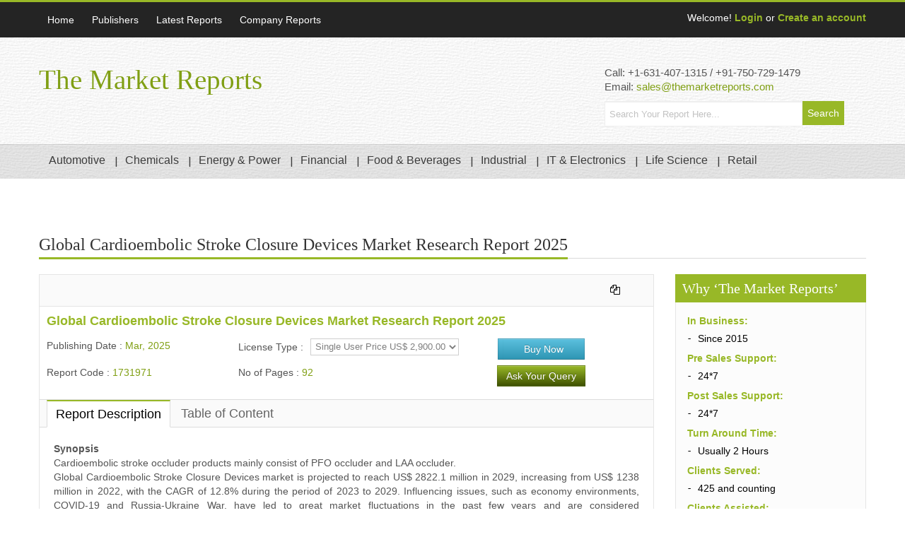

--- FILE ---
content_type: text/html
request_url: https://www.themarketreports.com/report/global-cardioembolic-stroke-closure-devices-market-research-report
body_size: 10068
content:
<!DOCTYPE html PUBLIC "-//W3C//DTD XHTML 1.0 Transitional//EN" "http://www.w3.org/TR/xhtml1/DTD/xhtml1-transitional.dtd">
<html xmlns="http://www.w3.org/1999/xhtml">
<head>
    
    <title>Global Cardioembolic Stroke Closure Devices Market Research Report 2025</title>
    <!--[if lt IE 9]>
	<script src="http://html5shim.googlecode.com/svn/trunk/html5.js" defer></script>
<![endif]-->
    <!--[if lt IE 9]>
	<script src="http://css3-mediaqueries-js.googlecode.com/svn/trunk/css3-mediaqueries.js" defer></script>
<![endif]-->
    <!--[if lt IE 9]><script src="http://html5shiv.googlecode.com/svn/trunk/html5.js" defer></script><![endif]-->

    <meta http-equiv="cache-control" content="no-cache">
    <meta http-equiv="Content-Type" content="text/html;charset=UTF-8">
    <meta charset="UTF-8">
    <meta name="viewport" content="initial-scale=1, maximum-scale=1">
    <meta name="viewport" content="width=device-width">

    <meta name="Language" content="English" />
    <meta name="Distribution" content="Global" />
    <meta name="Classification" content="All, Business, Research, Market Reports, Industry Analysis" />
    <meta name="Revisit-After" content="2 days" />
    <meta name="Rating" content="General" />
    <meta name="Doc-Type" content="Public" />
    <meta name="robots" content="index, follow" />
    <meta content="all" name="Robots" />
    <meta content="all" name="Googlebot" />
    <meta name="author" content="The Market Reports" />



    <meta name="description" content="Global Cardioembolic Stroke Closure Devices Market Research Report 2025 Report">
    <meta name="keywords" content="Cardioembolic Stroke Closure Devices, Cardioembolic Stroke Closure Devices Market, Cardioembolic Stroke Closure Devices Industry, Cardioembolic Stroke Closure Devices Market Share, Cardioembolic Stroke Closure Devices Market growth, Cardioembolic Stroke Closure Devices Market value, Cardioembolic Stroke Closure Devices Market Trend">
        <link rel="canonical" href="https://www.themarketreports.com/report/global-cardioembolic-stroke-closure-devices-market-research-report" />


    <link href="https://www.themarketreports.com/sitefiles/css/style.css" rel="stylesheet" type="text/css" />
    <link href="https://www.themarketreports.com/sitefiles/css/update-responsive.css" rel="stylesheet" type="text/css" />
    <link href="https://www.themarketreports.com/sitefiles/css/bs.css" rel="stylesheet" type="text/css" />
    <link rel="https://www.themarketreports.com/sitefiles/css/stylesheet" type="text/css" href="css/main-slider.css" />
    <!--[if lte IE 10]><link rel="stylesheet" type="text/css" href="https://www.themarketreports.com/sitefiles/css/customIE.css" /><![endif]-->
    <link href="https://www.themarketreports.com/sitefiles/css/font-awesome.css" rel="stylesheet" type="text/css" />
    <link href="https://www.themarketreports.com/sitefiles/css/font-awesome-ie7.css" rel="stylesheet" type="text/css" />
    <link href="https://www.themarketreports.com/sitefiles/css/jquery.booklet.latest.css" type="text/css" rel="stylesheet"
        media="screen, projection, tv" />
    <noscript>
        <link rel="stylesheet" type="text/css" href="https://www.themarketreports.com/sitefiles/css/noJS.css" /></noscript>

    <script>
    (function(i, s, o, g, r, a, m) {
        i['GoogleAnalyticsObject'] = r;
        i[r] = i[r] || function() {
            (i[r].q = i[r].q || []).push(arguments)
        }, i[r].l = 1 * new Date();
        a = s.createElement(o),
            m = s.getElementsByTagName(o)[0];
        a.async = 1;
        a.src = g;
        m.parentNode.insertBefore(a, m)
    })(window, document, 'script', '//www.google-analytics.com/analytics.js', 'ga');
    ga('create', 'UA-66656244-1', 'auto');
    ga('send', 'pageview');
    </script>

    <!-- <script async src="//pagead2.googlesyndication.com/pagead/js/adsbygoogle.js"></script>
    <script>
    (adsbygoogle = window.adsbygoogle || []).push({
        google_ad_client: "ca-pub-7894170074271142",
        enable_page_level_ads: true
    });
    </script> -->

    <script type="text/javascript" src="https://www.themarketreports.com/sitefiles/js/lib.js" defer></script><!-- lib Js -->
    <script type="text/javascript" src="https://www.themarketreports.com/sitefiles/js/modernizr.js" defer></script><!-- Modernizr -->
    <script type="text/javascript" src="https://www.themarketreports.com/sitefiles/js/easing.js" defer></script><!-- Easing js -->
    <script type="text/javascript" src="https://www.themarketreports.com/sitefiles/js/bs.js" defer></script><!-- Bootstrap -->
    <script type="text/javascript" src="https://www.themarketreports.com/sitefiles/js/bxslider.js" defer></script><!-- BX Slider -->
    <!--<script type="text/javascript" src="https://www.themarketreports.com/sitefiles/js/input-clear.js" defer></script>-->
    <!-- Input Clear -->
    <script type="text/javascript" src="https://www.themarketreports.com/sitefiles/js/range-slider.js" defer></script><!-- Range Slider -->
    <script type="text/javascript" src="https://www.themarketreports.com/sitefiles/js/jquery.zoom.js" defer></script><!-- Zoom Effect -->
    <script type="text/javascript" src="https://www.themarketreports.com/sitefiles/js/bookblock.js" defer></script><!-- Flip Slider -->
    <script type="text/javascript" src="https://www.themarketreports.com/sitefiles/js/custom.js" defer></script><!-- Custom js -->
    <script type="text/javascript" src="https://www.themarketreports.com/sitefiles/js/social.js" defer></script>
    <script type="text/javascript" src="https://www.themarketreports.com/sitefiles/js/jquery.booklet.latest.js" defer></script>
    <script type="text/javascript" src="https://www.themarketreports.com/sitefiles/js/jquery.ebcaptcha.js" defer></script>

    <script src="https://www.google.com/recaptcha/api.js" async defer></script>
</head><body>
	<!-- Start Main Wrapper -->
    <div class="wrapper">
    	<!-- Start Main Header -->
        <!-- Start Top Nav Bar -->
<section class="top-nav-bar">
    <section class="container-fluid container">
      <section class="row-fluid">
        <section class="span8">
          <ul class="top-nav">
            <li><a href="https://www.themarketreports.com/" >Home</a></li>
            <li><a href="https://www.themarketreports.com/publishers" >Publishers</a></li>
            <li><a href="https://www.themarketreports.com/latest-reports" >Latest Reports</a></li>
			<li><a href="https://www.themarketreports.com/company-reports" >Company Reports</a></li>           
          </ul>
        </section>
        <section class="span4 e-commerce-list">
          <ul style="float:right">
		    <li>Welcome! <a href="https://www.themarketreports.com/users/login">Login</a> or <a href="https://www.themarketreports.com/users/login">Create an account</a></li>            
          </ul>
          <!--<div class="c-btn"> <a href="cart.html" class="cart-btn">Cart</a>
            <div class="btn-group">
              <button data-toggle="dropdown" class="btn btn-mini dropdown-toggle">0 item(s) - $0.00<span class="caret"></span></button>
              <ul class="dropdown-menu">
                <li><a href="#">Action</a></li>
                <li><a href="#">Another action</a></li>
                <li><a href="#">Something else here</a></li>
              </ul>
            </div>
          </div>-->
        </section>
      </section>
    </section>
  </section>
<!-- End Top Nav Bar -->
<header id="main-header">
    <section class="container-fluid container">
      <section class="row-fluid">
        <section class="span4">
          <h1 id="logo"> <a href="https://www.themarketreports.com/">The Market Reports<!--<img src="https://www.themarketreports.com/sitefiles/images/logo.png" />--></a> </h1>
        </section>
		<section class="span4">
          <!--<ul class="top-nav2">
            <li><a href="#">My Account</a></li>
            <li><a href="#">My Cart</a></li>
            <li><a href="#">Checkout</a></li>
            <li><a href="#">Track Your Order</a></li>
          </ul>-->
          <div class="search-bar">
          	<!--<script>
		  (function() {
			var cx = '016442621534026225556:ydjfyp6wnkk';
			var gcse = document.createElement('script');
			gcse.type = 'text/javascript';
			gcse.async = true;
			gcse.src = (document.location.protocol == 'https:' ? 'https:' : 'http:') +
				'//cse.google.com/cse.js?cx=' + cx;
			var s = document.getElementsByTagName('script')[0];
			s.parentNode.insertBefore(gcse, s);
		  })();
		</script>
		<gcse:search></gcse:search> -->

           
          </div>
        </section>
		<section class="span4">        	
            <p style="font-size:15px;">Call: +1-631-407-1315 / +91-750-729-1479 <br />Email: <a href="mailto:sales@themarketreports.com">sales@themarketreports.com</a></p>
            <form action="https://www.themarketreports.com/report/search" method="post" accept-charset="utf-8" name="report_search" id="report_search" enctype="multipart/form-data">
            	<input type="text" name="sreachword" id="sreachword" maxlength="256" value="" placeholder="Search Your Report Here..." style="width:72%" />
            
            <input name="reportSearch" id="reportSearch" type="submit" value="Search" style="padding: 7px;" />
           </form>
		</section>
      </section>
    </section>
    <!-- Start Main Nav Bar -->
    <nav id="nav">
      <div class="navbar navbar-inverse">
	  			<div class="navbar-inner">
				<button type="button" class="btn btn-navbar" data-toggle="collapse" data-target=".nav-collapse"> <span class="icon-bar"></span> <span class="icon-bar"></span> <span class="icon-bar"></span> </button>
				<div class="nav-collapse collapse">
					<ul class="nav">
						<li> <a href="https://www.themarketreports.com/category/automotive">Automotive</a> </li><li> <a href="https://www.themarketreports.com/category/chemicals">Chemicals</a> </li><li> <a href="https://www.themarketreports.com/category/energy-power">Energy & Power</a> </li><li> <a href="https://www.themarketreports.com/category/financial">Financial</a> </li><li> <a href="https://www.themarketreports.com/category/food-beverages">Food & Beverages</a> </li><li> <a href="https://www.themarketreports.com/category/industrial">Industrial</a> </li><li> <a href="https://www.themarketreports.com/category/it-electronics">IT & Electronics</a> </li><li> <a href="https://www.themarketreports.com/category/life-science">Life Science</a> </li><li> <a href="https://www.themarketreports.com/category/retail">Retail</a> </li>						<!--<li class="dropdown">
							<a class="dropdown-toggle" href="grid-view.html" data-toggle="dropdown">Movies & TV <b class="caret"></b></a>
							<ul class="dropdown-menu">
								<li><a href="#">Submenu Detail Column 1</a></li>
								<li><a href="#">Submenu Detail Column 2</a></li>
								<li><a href="#">Submenu Detail Column 3</a></li>
							</ul>
						</li>-->
					</ul>
				</div>
          <!--/.nav-collapse --> 
        </div>
				  
        
        <!-- /.navbar-inner --> 
      </div>
      <!-- /.navbar --> 
    </nav>
    <!-- End Main Nav Bar --> 
  </header>
<!-- End Main Header -->         <!-- Start Main Content Holder -->
        <section id="content-holder" class="container-fluid container">
    <section class="row-fluid">
        <div class="heading-bar">
            <h2>Global Cardioembolic Stroke Closure Devices Market Research Report 2025</h2>
            <span class="h-line"></span>
        </div>
        <!-- Start Main Content -->
        <section class="span9 first">           
            <!-- Strat Book Detail Section -->
            <section class="b-detail-holder">

                <article class="title-holder">
                    <div class="span6"></div>
                    <div class="span6 book-d-nav">
                        <ul>
                            <li><a href="#" onclick="CopyToClipboard('pane1');return false;"><i class="icon-copy"></i></a></li>
                            <li><span id="siteseal"><script type="text/javascript" src="https://seal.godaddy.com/getSeal?sealID=R7ve5Fju14eywqLKcaETyFh6Hm1NNlAEohplgItlkT9vVreqoo2e1tQKH9eX"></script></span></li>                           
                        </ul>
                    </div>
                </article>

                <div class="book-i-caption" style="padding:10px 0px 0px 10px; margin-bottom:0px;">
                <!-- Strat Book Overview Section -->    
                    <div class="span12" style="margin-bottom:0px;"><strong class="title">Global Cardioembolic Stroke Closure Devices Market Research Report 2025</strong></div>
                                                    
                    <div class="span12" style="margin:0px 0px 0px 0px;">
                    	<form method="" action="https://www.themarketreports.com/report/buy-now/1731971">
                    <div class="span4" style="margin:0px 0px 0px 0px"><p>Publishing Date : <span style="color:#809F14">Mar, 2025</span></p></div>                              <div class="span5" style="margin:0px 0px 0px 0px">
                            <div class="row-1" style="border-bottom:none">
                                <div class="right" style="width:100%">
                                    <span class="s-title">License Type :</span>
                                        <span class="list-nav">
                                            <select name="license" style="width:100%">
                                            	                                                    <option value="Single User Price">Single User Price US$ 2,900.00</option>
                                                                                                            <option value="Enterprise Price">Enterprise Price US$ 5,800.00</option>
                                                                                                        <!--<option value="single_user_price">Single User $ </option>
                                                <option value="corporate_user_price">Corporate User $ </option>-->
                                                
                                            </select>
                                        </span>                            
                                </div>                    
                            </div>
                            </div>
                        	  <div class="span3" style="margin: 0px 0px 4px 25px;">
                                <a href="https://www.themarketreports.com/report/buy-now/1731971" class="btn btn-info a_btn-custom">&nbsp;</a>
                                <button class="btn btn-info buy-btn-custom" type="submit">Buy Now</button>
                              </div>
                                        
                        
                        </form>
                     </div>
                    
                    
                    <div class="span12" style="margin-left:0px; margin-bottom: 0px;">                        
                       <!-- <div class="span4" style="margin:0px 0px 18px 0px"><a href="cart.html" class="btn btn-primary">+ Get Sample</a></div>
                        <div class="span4" style="margin:0px 0px 18px 0px"><a href="cart.html" class="btn btn-primary">+ Ask For Discount</a></div>-->                        
                        <div class="span4">
                        <p>Report Code : <span style="color:#809F14">1731971</span></p>
                        </div>
                         <div class="span5" style="margin:0px 0px 0px 0px"><p>No of Pages : <span style="color:#809F14">92<span style="color:#809F14"></p></div>                         
                        <div class="span3" style="margin: 0px 0px 18px 21px;"><a href="https://www.themarketreports.com/report/ask-your-query/1731971" class="btn btn-primary">Ask Your Query</a></div>
                    </div>
                    
                <!-- End Book Overview Section -->
                </div>
                
                <!-- Start Book Summary Section -->
                    <div class="tabbable">
                      <ul class="nav nav-tabs">
                        <li class="active"><a href="#pane1" data-toggle="tab">Report Description</a></li>
                        <li><a href="#pane2" data-toggle="tab">Table of Content</a></li>
                      </ul>
                      <div class="tab-content">
                        <div id="pane1" class="tab-pane active" style="text-align:justify"><b>Synopsis</b><br/>Cardioembolic stroke occluder products mainly consist of PFO occluder and LAA occluder.<br />
Global Cardioembolic Stroke Closure Devices market is projected to reach US$ 2822.1 million in 2029, increasing from US$ 1238 million in 2022, with the CAGR of 12.8% during the period of 2023 to 2029. Influencing issues, such as economy environments, COVID-19 and Russia-Ukraine War, have led to great market fluctuations in the past few years and are considered comprehensively in the whole Cardioembolic Stroke Closure Devices market research.<br />
The cardioembolic stroke occluder market is driven by the increasing incidence of ischemic strokes caused by cardioembolism and the growing demand for minimally invasive treatment options. Cardioembolic stroke occluders are medical devices used to prevent recurrent strokes by closing off the source of the emboli in the heart. The rise in cardiovascular diseases and atrial fibrillation contribute to market growth as these conditions increase the risk of cardioembolic strokes. Moreover, advancements in medical technology and the development of innovative occluder designs have improved the safety and efficacy of the procedure. However, the market also faces challenges, including the complexity of treating cardioembolic strokes and the need for specialized training for healthcare professionals. Additionally, addressing the cost of occluder devices and ensuring appropriate patient selection can pose obstacles for widespread adoption. To succeed, companies must focus on research and development to offer advanced and reliable cardioembolic stroke occluders, collaborate with healthcare providers to promote awareness and training, and address the challenges to meet the increasing demand for effective and minimally invasive treatment options for cardioembolic strokes.<br />
Report Scope<br />
This report, based on historical analysis (2018-2022) and forecast calculation (2023-2029), aims to help readers to get a comprehensive understanding of global Cardioembolic Stroke Closure Devices market with multiple angles, which provides sufficient supports to readers’ strategy and decision making.<br />
By Company<br />
    Abbott<br />
    Boston Scientific<br />
    LifeTech<br />
    Lepu Medical<br />
    Occlutech<br />
    W. L. Gore & Associates<br />
    Starway<br />
    Coherex Medical<br />
    Cardia<br />
    MicroPort<br />
Segment by Type<br />
    PFO Closure Devices<br />
    LAA Closure Devices<br />
Segment by Application<br />
    Hospitals<br />
    Clinics<br />
Consumption by Region<br />
    North America<br />
        United States<br />
        Canada<br />
    Europe<br />
        Germany<br />
        France<br />
        U.K.<br />
        Italy<br />
        Russia<br />
    Asia-Pacific<br />
        China<br />
        Japan<br />
        South Korea<br />
        India<br />
        Australia<br />
        China Taiwan<br />
        Southeast Asia<br />
    Latin America<br />
        Mexico<br />
        Brazil<br />
        Argentina<br />
    Middle East & Africa<br />
        Turkey<br />
        Saudi Arabia<br />
        UAE<br />
The Cardioembolic Stroke Closure Devices report covers below items:<br />
Chapter 1: Product Basic Information (Definition, Type and Application)<br />
Chapter 2: Manufacturers’ Competition Patterns<br />
Chapter 3: Country Level Sales Analysis<br />
Chapter 4: Product Type Analysis<br />
Chapter 5: Product Application Analysis<br />
Chapter 6: Manufacturers’ Outline<br />
Chapter 7: Industry Chain, Market Channel and Customer Analysis<br />
Chapter 8: Market Opportunities and Challenges<br />
Chapter 9: Market Conclusions<br />
Chapter 10: Research Methodology and Data Source</div>
                        <div id="pane2" class="tab-pane"><pre>Index</pre>1 Cardioembolic Stroke Closure Devices Market Overview<br />
    1.1 Product Overview and Scope of Cardioembolic Stroke Closure Devices<br />
    1.2 Cardioembolic Stroke Closure Devices Segment by Type<br />
        1.2.1 Global Cardioembolic Stroke Closure Devices Market Value Comparison by Type (2023-2029)<br />
        1.2.2 PFO Closure Devices<br />
        1.2.3 LAA Closure Devices<br />
    1.3 Cardioembolic Stroke Closure Devices Segment by Application<br />
        1.3.1 Global Cardioembolic Stroke Closure Devices Market Value by Application: (2023-2029)<br />
        1.3.2 Hospitals<br />
        1.3.3 Clinics<br />
    1.4 Global Cardioembolic Stroke Closure Devices Market Size Estimates and Forecasts<br />
        1.4.1 Global Cardioembolic Stroke Closure Devices Revenue 2018-2029<br />
        1.4.2 Global Cardioembolic Stroke Closure Devices Sales 2018-2029<br />
        1.4.3 Global Cardioembolic Stroke Closure Devices Market Average Price (2018-2029)<br />
    1.5 Assumptions and Limitations<br />
2 Cardioembolic Stroke Closure Devices Market Competition by Manufacturers<br />
    2.1 Global Cardioembolic Stroke Closure Devices Sales Market Share by Manufacturers (2018-2023)<br />
    2.2 Global Cardioembolic Stroke Closure Devices Revenue Market Share by Manufacturers (2018-2023)<br />
    2.3 Global Cardioembolic Stroke Closure Devices Average Price by Manufacturers (2018-2023)<br />
    2.4 Global Cardioembolic Stroke Closure Devices Industry Ranking 2021 VS 2022 VS 2023<br />
    2.5 Global Key Manufacturers of Cardioembolic Stroke Closure Devices, Manufacturing Sites & Headquarters<br />
    2.6 Global Key Manufacturers of Cardioembolic Stroke Closure Devices, Product Type & Application<br />
    2.7 Cardioembolic Stroke Closure Devices Market Competitive Situation and Trends<br />
        2.7.1 Cardioembolic Stroke Closure Devices Market Concentration Rate<br />
        2.7.2 The Global Top 5 and Top 10 Largest Cardioembolic Stroke Closure Devices Players Market Share by Revenue<br />
        2.7.3 Global Cardioembolic Stroke Closure Devices Market Share by Company Type (Tier 1, Tier 2 and Tier 3)<br />
    2.8 Manufacturers Mergers & Acquisitions, Expansion Plans<br />
3 Cardioembolic Stroke Closure Devices Retrospective Market Scenario by Region<br />
    3.1 Global Cardioembolic Stroke Closure Devices Market Size by Region: 2018 Versus 2022 Versus 2029<br />
    3.2 Global Cardioembolic Stroke Closure Devices Global Cardioembolic Stroke Closure Devices Sales by Region: 2018-2029<br />
        3.2.1 Global Cardioembolic Stroke Closure Devices Sales by Region: 2018-2023<br />
        3.2.2 Global Cardioembolic Stroke Closure Devices Sales by Region: 2024-2029<br />
    3.3 Global Cardioembolic Stroke Closure Devices Global Cardioembolic Stroke Closure Devices Revenue by Region: 2018-2029<br />
        3.3.1 Global Cardioembolic Stroke Closure Devices Revenue by Region: 2018-2023<br />
        3.3.2 Global Cardioembolic Stroke Closure Devices Revenue by Region: 2024-2029<br />
    3.4 North America Cardioembolic Stroke Closure Devices Market Facts & Figures by Country<br />
        3.4.1 North America Cardioembolic Stroke Closure Devices Market Size by Country: 2018 VS 2022 VS 2029<br />
        3.4.2 North America Cardioembolic Stroke Closure Devices Sales by Country (2018-2029)<br />
        3.4.3 North America Cardioembolic Stroke Closure Devices Revenue by Country (2018-2029)<br />
        3.4.4 United States<br />
        3.4.5 Canada<br />
    3.5 Europe Cardioembolic Stroke Closure Devices Market Facts & Figures by Country<br />
        3.5.1 Europe Cardioembolic Stroke Closure Devices Market Size by Country: 2018 VS 2022 VS 2029<br />
        3.5.2 Europe Cardioembolic Stroke Closure Devices Sales by Country (2018-2029)<br />
        3.5.3 Europe Cardioembolic Stroke Closure Devices Revenue by Country (2018-2029)<br />
        3.5.4 Germany<br />
        3.5.5 France<br />
        3.5.6 U.K.<br />
        3.5.7 Italy<br />
        3.5.8 Russia<br />
    3.6 Asia Pacific Cardioembolic Stroke Closure Devices Market Facts & Figures by Country<br />
        3.6.1 Asia Pacific Cardioembolic Stroke Closure Devices Market Size by Country: 2018 VS 2022 VS 2029<br />
        3.6.2 Asia Pacific Cardioembolic Stroke Closure Devices Sales by Country (2018-2029)<br />
        3.6.3 Asia Pacific Cardioembolic Stroke Closure Devices Revenue by Country (2018-2029)<br />
        3.6.4 China<br />
        3.6.5 Japan<br />
        3.6.6 South Korea<br />
        3.6.7 India<br />
        3.6.8 Australia<br />
        3.6.9 China Taiwan<br />
        3.6.10 Southeast Asia<br />
    3.7 Latin America Cardioembolic Stroke Closure Devices Market Facts & Figures by Country<br />
        3.7.1 Latin America Cardioembolic Stroke Closure Devices Market Size by Country: 2018 VS 2022 VS 2029<br />
        3.7.2 Latin America Cardioembolic Stroke Closure Devices Sales by Country (2018-2029)<br />
        3.7.3 Latin America Cardioembolic Stroke Closure Devices Revenue by Country (2018-2029)<br />
        3.7.4 Mexico<br />
        3.7.5 Brazil<br />
        3.7.6 Argentina<br />
    3.8 Middle East and Africa Cardioembolic Stroke Closure Devices Market Facts & Figures by Country<br />
        3.8.1 Middle East and Africa Cardioembolic Stroke Closure Devices Market Size by Country: 2018 VS 2022 VS 2029<br />
        3.8.2 Middle East and Africa Cardioembolic Stroke Closure Devices Sales by Country (2018-2029)<br />
        3.8.3 Middle East and Africa Cardioembolic Stroke Closure Devices Revenue by Country (2018-2029)<br />
        3.8.4 Turkey<br />
        3.8.5 Saudi Arabia<br />
        3.8.6 UAE<br />
4 Segment by Type<br />
    4.1 Global Cardioembolic Stroke Closure Devices Sales by Type (2018-2029)<br />
        4.1.1 Global Cardioembolic Stroke Closure Devices Sales by Type (2018-2023)<br />
        4.1.2 Global Cardioembolic Stroke Closure Devices Sales by Type (2024-2029)<br />
        4.1.3 Global Cardioembolic Stroke Closure Devices Sales Market Share by Type (2018-2029)<br />
    4.2 Global Cardioembolic Stroke Closure Devices Revenue by Type (2018-2029)<br />
        4.2.1 Global Cardioembolic Stroke Closure Devices Revenue by Type (2018-2023)<br />
        4.2.2 Global Cardioembolic Stroke Closure Devices Revenue by Type (2024-2029)<br />
        4.2.3 Global Cardioembolic Stroke Closure Devices Revenue Market Share by Type (2018-2029)<br />
    4.3 Global Cardioembolic Stroke Closure Devices Price by Type (2018-2029)<br />
5 Segment by Application<br />
    5.1 Global Cardioembolic Stroke Closure Devices Sales by Application (2018-2029)<br />
        5.1.1 Global Cardioembolic Stroke Closure Devices Sales by Application (2018-2023)<br />
        5.1.2 Global Cardioembolic Stroke Closure Devices Sales by Application (2024-2029)<br />
        5.1.3 Global Cardioembolic Stroke Closure Devices Sales Market Share by Application (2018-2029)<br />
    5.2 Global Cardioembolic Stroke Closure Devices Revenue by Application (2018-2029)<br />
        5.2.1 Global Cardioembolic Stroke Closure Devices Revenue by Application (2018-2023)<br />
        5.2.2 Global Cardioembolic Stroke Closure Devices Revenue by Application (2024-2029)<br />
        5.2.3 Global Cardioembolic Stroke Closure Devices Revenue Market Share by Application (2018-2029)<br />
    5.3 Global Cardioembolic Stroke Closure Devices Price by Application (2018-2029)<br />
6 Key Companies Profiled<br />
    6.1 Abbott<br />
        6.1.1 Abbott Corporation Information<br />
        6.1.2 Abbott Description and Business Overview<br />
        6.1.3 Abbott Cardioembolic Stroke Closure Devices Sales, Revenue and Gross Margin (2018-2023)<br />
        6.1.4 Abbott Cardioembolic Stroke Closure Devices Product Portfolio<br />
        6.1.5 Abbott Recent Developments/Updates<br />
    6.2 Boston Scientific<br />
        6.2.1 Boston Scientific Corporation Information<br />
        6.2.2 Boston Scientific Description and Business Overview<br />
        6.2.3 Boston Scientific Cardioembolic Stroke Closure Devices Sales, Revenue and Gross Margin (2018-2023)<br />
        6.2.4 Boston Scientific Cardioembolic Stroke Closure Devices Product Portfolio<br />
        6.2.5 Boston Scientific Recent Developments/Updates<br />
    6.3 LifeTech<br />
        6.3.1 LifeTech Corporation Information<br />
        6.3.2 LifeTech Description and Business Overview<br />
        6.3.3 LifeTech Cardioembolic Stroke Closure Devices Sales, Revenue and Gross Margin (2018-2023)<br />
        6.3.4 LifeTech Cardioembolic Stroke Closure Devices Product Portfolio<br />
        6.3.5 LifeTech Recent Developments/Updates<br />
    6.4 Lepu Medical<br />
        6.4.1 Lepu Medical Corporation Information<br />
        6.4.2 Lepu Medical Description and Business Overview<br />
        6.4.3 Lepu Medical Cardioembolic Stroke Closure Devices Sales, Revenue and Gross Margin (2018-2023)<br />
        6.4.4 Lepu Medical Cardioembolic Stroke Closure Devices Product Portfolio<br />
        6.4.5 Lepu Medical Recent Developments/Updates<br />
    6.5 Occlutech<br />
        6.5.1 Occlutech Corporation Information<br />
        6.5.2 Occlutech Description and Business Overview<br />
        6.5.3 Occlutech Cardioembolic Stroke Closure Devices Sales, Revenue and Gross Margin (2018-2023)<br />
        6.5.4 Occlutech Cardioembolic Stroke Closure Devices Product Portfolio<br />
        6.5.5 Occlutech Recent Developments/Updates<br />
    6.6 W. L. Gore & Associates<br />
        6.6.1 W. L. Gore & Associates Corporation Information<br />
        6.6.2 W. L. Gore & Associates Description and Business Overview<br />
        6.6.3 W. L. Gore & Associates Cardioembolic Stroke Closure Devices Sales, Revenue and Gross Margin (2018-2023)<br />
        6.6.4 W. L. Gore & Associates Cardioembolic Stroke Closure Devices Product Portfolio<br />
        6.6.5 W. L. Gore & Associates Recent Developments/Updates<br />
    6.7 Starway<br />
        6.6.1 Starway Corporation Information<br />
        6.6.2 Starway Description and Business Overview<br />
        6.6.3 Starway Cardioembolic Stroke Closure Devices Sales, Revenue and Gross Margin (2018-2023)<br />
        6.4.4 Starway Cardioembolic Stroke Closure Devices Product Portfolio<br />
        6.7.5 Starway Recent Developments/Updates<br />
    6.8 Coherex Medical<br />
        6.8.1 Coherex Medical Corporation Information<br />
        6.8.2 Coherex Medical Description and Business Overview<br />
        6.8.3 Coherex Medical Cardioembolic Stroke Closure Devices Sales, Revenue and Gross Margin (2018-2023)<br />
        6.8.4 Coherex Medical Cardioembolic Stroke Closure Devices Product Portfolio<br />
        6.8.5 Coherex Medical Recent Developments/Updates<br />
    6.9 Cardia<br />
        6.9.1 Cardia Corporation Information<br />
        6.9.2 Cardia Description and Business Overview<br />
        6.9.3 Cardia Cardioembolic Stroke Closure Devices Sales, Revenue and Gross Margin (2018-2023)<br />
        6.9.4 Cardia Cardioembolic Stroke Closure Devices Product Portfolio<br />
        6.9.5 Cardia Recent Developments/Updates<br />
    6.10 MicroPort<br />
        6.10.1 MicroPort Corporation Information<br />
        6.10.2 MicroPort Description and Business Overview<br />
        6.10.3 MicroPort Cardioembolic Stroke Closure Devices Sales, Revenue and Gross Margin (2018-2023)<br />
        6.10.4 MicroPort Cardioembolic Stroke Closure Devices Product Portfolio<br />
        6.10.5 MicroPort Recent Developments/Updates<br />
7 Industry Chain and Sales Channels Analysis<br />
    7.1 Cardioembolic Stroke Closure Devices Industry Chain Analysis<br />
    7.2 Cardioembolic Stroke Closure Devices Key Raw Materials<br />
       7.2.1 Key Raw Materials<br />
       7.2.2 Raw Materials Key Suppliers<br />
    7.3 Cardioembolic Stroke Closure Devices Production Mode & Process<br />
    7.4 Cardioembolic Stroke Closure Devices Sales and Marketing<br />
        7.4.1 Cardioembolic Stroke Closure Devices Sales Channels<br />
        7.4.2 Cardioembolic Stroke Closure Devices Distributors<br />
    7.5 Cardioembolic Stroke Closure Devices Customers<br />
8 Cardioembolic Stroke Closure Devices Market Dynamics<br />
    8.1 Cardioembolic Stroke Closure Devices Industry Trends<br />
    8.2 Cardioembolic Stroke Closure Devices Market Drivers<br />
    8.3 Cardioembolic Stroke Closure Devices Market Challenges<br />
    8.4 Cardioembolic Stroke Closure Devices Market Restraints<br />
9 Research Finding and Conclusion<br />
10 Methodology and Data Source<br />
    10.1 Methodology/Research Approach<br />
        10.1.1 Research Programs/Design<br />
        10.1.2 Market Size Estimation<br />
        10.1.3 Market Breakdown and Data Triangulation<br />
    10.2 Data Source<br />
        10.2.1 Secondary Sources<br />
        10.2.2 Primary Sources<br />
    10.3 Author List<br />
    10.4 Disclaimer</div>
                      </div>
                    </div>
                <!-- End Book Summary Section -->
            
          
            
            </section>
            <!-- Strat Book Detail Section -->
            <div class="span7" style="margin-left:0px">

            <p style="color: white;">Published By : <a style="color: white;" href="https://www.themarketreports.com/publisher/qy-research">QY Research</a></p>

            </div>
            <div class="span5" style="margin-left:0px;"></div>
        </section>
        <!-- End Main Content -->
        
        <!-- Start Main Side Bar -->
        <section class="span3"><div class="side-holder" id="sticker">
    <article class="shop-by-list">
        <h2>Why ‘The Market Reports’</h2>
        <div class="side-inner-holder">

            <strong class="title">In Business:</strong>
            <ul class="side-list" style="border-bottom:none">
                <li><a href="#">Since 2015</a></li>
            </ul>

            <strong class="title">Pre Sales Support:</strong>
            <ul class="side-list" style="border-bottom:none">
                <li><a href="#">24*7</a></li>
            </ul>

            <strong class="title">Post Sales Support:</strong>
            <ul class="side-list" style="border-bottom:none">
                <li><a href="#">24*7</a></li>
            </ul>

            <strong class="title">Turn Around Time:</strong>
            <ul class="side-list" style="border-bottom:none">
                <li><a href="#">Usually 2 Hours</a></li>
            </ul>

            <strong class="title">Clients Served:</strong>
            <ul class="side-list" style="border-bottom:none">
                <li><a href="#">425 and counting</a></li>
            </ul>

            <strong class="title">Clients Assisted:</strong>
            <ul class="side-list" style="border-bottom:none">
                <li><a href="#">1750 and counting</a></li>
            </ul>

            <strong class="title">Client Types:</strong>
            <ul class="side-list" style="border-bottom:none">
                <li><a href="#">Govt Projects, Private Companies, Consultant and Individuals</a></li>
            </ul>

            <strong class="title">Payment:</strong>
            <ul class="side-list" style="border-bottom:none">
                <li><a href="#">Accept global payments [Credit Card / PayPal / Wire Transfer]</a></li>
                <li><a href="#">Accept local payments in South Korea, Germany, China and India [Can pay in local
                        currency]</a></li>
            </ul>

            <strong class="title">Partners with:</strong>
            <ul class="side-list" style="border-bottom:none">
                <li><a href="#">1000+ media sites</a></li>
                <li><a href="#">50+ Global research house</a></li>
            </ul>

            <strong class="title">Number of reports:</strong>
            <ul class="side-list" style="border-bottom:none">
                <li><a href="#">1,000,000 and counting</a></li>
            </ul>

            <strong class="title">Custom Research:</strong>
            <ul class="side-list" style="border-bottom:none">
                <li><a href="#">Available</a></li>
            </ul>

            <strong class="title">Report Availability:</strong>
            <ul class="side-list" style="border-bottom:none">
                <li><a href="#">Global and Regional Reports</a></li>
            </ul>

            <strong class="title">Report Delivery Format:</strong>
            <ul class="side-list" style="border-bottom:none">
                <li><a href="#">Usually PDF</a></li>
            </ul>

            <strong class="title">Security:</strong>
            <ul class="side-list" style="border-bottom:none">
                <li style="background: none;"><a target="_blank"
                        href="https://seal.godaddy.com/getSeal?sealID=4DBmPnu6Wrz5OLthCACGckHxqGv2d8VqYeHqrfPISUvmqEqrCZV5gyeHFeF9">
                        <img src="https://www.themarketreports.com/sitefiles/images/siteseal.gif" />
                    </a></li>
                <li style="background: none;"><img style="width: 150px; height: auto;"
                        src="https://www.themarketreports.com/sitefiles/images/PCI-TMR.png" /></li>
                <li style="background: none;"><script type="text/javascript" src="https://sealserver.trustwave.com/seal.js?code=ee105a2c670a4aeda3d82e781251fd1d"></script></li>
                <!-- <li><a href="#"
                        onclick="window.open('https://www.sitelock.com/verify.php?site=themarketreports.com','SiteLock','width=600,height=600,left=160,top=170');"><img
                            class="img-responsive" alt="SiteLock" title="SiteLock"
                            src="//shield.sitelock.com/shield/themarketreports.com" /></a></li> -->
            </ul>

        </div>
    </article>
</div>


<div class="side-holder">
    <article class="l-reviews">
        <h2>Latest Life Science  Market Reports</h2>        <div class="side-inner-holder">
            <article class="r-post">
												<span class="r-by"><a style="color:#000" href="https://www.themarketreports.com/report/peptide-cancer-vaccine-global-market-share-and-ranking-overall-sales-and-demand-forecast">Peptide Cancer Vaccine-Global Market Share and Ranking, Overall Sales and Demand Forecast 2025-2031</a></span>
												</article><article class="r-post">
												<span class="r-by"><a style="color:#000" href="https://www.themarketreports.com/report/neonatal-intensive-care-global-market-share-and-ranking-overall-sales-and-demand-forecast">Neonatal Intensive Care-Global Market Share and Ranking, Overall Sales and Demand Forecast 2025-2031</a></span>
												</article><article class="r-post">
												<span class="r-by"><a style="color:#000" href="https://www.themarketreports.com/report/ceramic-brackets-for-orthodontics-global-market-share-and-ranking-overall-sales-and-demand-forecast">Ceramic Brackets for Orthodontics-Global Market Share and Ranking, Overall Sales and Demand Forecast 2025-2031</a></span>
												</article><article class="r-post">
												<span class="r-by"><a style="color:#000" href="https://www.themarketreports.com/report/articular-goniometer-global-market-share-and-ranking-overall-sales-and-demand-forecast">Articular Goniometer-Global Market Share and Ranking, Overall Sales and Demand Forecast 2025-2031</a></span>
												</article><article class="r-post">
												<span class="r-by"><a style="color:#000" href="https://www.themarketreports.com/report/nicu-equipment-global-market-share-and-ranking-overall-sales-and-demand-forecast">NICU Equipment-Global Market Share and Ranking, Overall Sales and Demand Forecast 2025-2031</a></span>
												</article>        </div>
    </article>
</div>
</section>
        <!-- End Main Side Bar -->
    </section>
  </section>        <!-- End Main Content Holder -->
        <!-- Start Footer Top 1 -->
        <section class="container-fluid footer-top2">
    <section class="social-ico-bar">
      <section class="container">
        <section class="row-fluid">
        	<ul class="footer2-link">
            <li><a href="https://www.themarketreports.com/about-us">About Us</a></li>
            <li><a href="https://www.themarketreports.com/terms-and-conditions">Terms & Conditions</a></li>
            <li><a href="https://www.themarketreports.com/contact-us">Contact Us</a></li>
            <!--<li><a href="https://www.themarketreports.com/site-map">Site Map</a></li>-->
          </ul>
        </section>
      </section>
    </section>
    <section class="container">
      <section class="row-fluid">
      
      
        <div class="span3">
          <h4 style="font-size:25px;">Payments Accepted From </h4>
          	<div class="span12">
            	<div class="span3"><img src="https://www.themarketreports.com/sitefiles/images/Visa.png" /></div>
                <div class="span3"><img src="https://www.themarketreports.com/sitefiles/images/MasterCard.png" /></div>
                <div class="span3"><img src="https://www.themarketreports.com/sitefiles/images/Paypal.png" /></div>
                <div class="span3"><img src="https://www.themarketreports.com/sitefiles/images/AmEx.png" /></div>
            </div>
            <div class="span12">
            	<div class="span3"><img src="https://www.themarketreports.com/sitefiles/images/Discover.png" /></div>
                <div class="span3"><img src="https://www.themarketreports.com/sitefiles/images/JCB.png" /></div>
                <div class="span3"><img src="https://www.themarketreports.com/sitefiles/images/DinersClub.png" /></div>
                <div class="span3"><img src="https://www.themarketreports.com/sitefiles/images/DebitCard.png" /></div>  
            </div>
        </div>
         
        <div class="span1"></div>
        
        <div class="span3">
         <h4 style="font-size:25px;">Connect with us at</h4>
         <div class="span12">
          	 <div id="socialicons" class="hidden-phone">
                 <a style="margin:0px 18px 0px 0px" id="social_linkedin" class="social_active" href="https://www.linkedin.com/company/the-market-reports" target="_blank" title="Visit Linkedin"><span></span></a>
                 <a style="margin:0px 18px 0px 0px" id="social_facebook" class="social_active" href="https://www.facebook.com/themarketreports" target="_blank" title="Visit Facebook"><span></span></a>
                 <a style="margin:0px 18px 0px 0px" id="social_twitter" class="social_active" href="https://twitter.com/TheMrktReports" target="_blank" title="Visit Twitter"><span></span></a>
                 <a style="margin:0px 18px 0px 0px" id="social_youtube" class="social_active" href="https://www.youtube.com/channel/UCNV-0tyHK4vwwI9tdXPNAbA" target="_blank" title="Visit Youtube"><span></span></a>
             </div>
          </div>
         <div class="span12">
          	 <div id="socialicons" class="hidden-phone">
             	<a style="margin:0px 18px 0px 0px" id="social_trumblr" class="social_active" href="http://www.scoop.it/t/the-market-reports" target="_blank" title="Visit Scoop"><span></span></a>
                <a style="margin:0px 18px 0px 0px" id="social_google_plus" class="social_active" href="https://plus.google.com/u/0/b/117065257895036369878/117065257895036369878" target="_blank" title="Visit Google Plus"><span></span></a>
                <a style="margin:0px 18px 0px 0px" id="social_dribbble" class="social_active" href="https://instagram.com/themarketreports/" target="_blank" title="Visit Instagram"><span></span></a>
                <a style="margin:0px 18px 0px 0px" id="social_pinterest" class="social_active" href="https://www.pinterest.com/themarketreport" target="_blank"  title="Visit Pinterest"><span></span></a>
             </div>
          </div>          
         </div>
         
        <div class="span1"></div>
        
        <div class="span3" style="    margin-bottom: 0px;">
          <h4 style="font-size:25px;">Complete Secure Website</h4>
          <div class="span12">
          	<div class="span12">
				<div class="span6" style="margin-top: 15px;">
					<a target="_blank" href="https://seal.godaddy.com/getSeal?sealID=4DBmPnu6Wrz5OLthCACGckHxqGv2d8VqYeHqrfPISUvmqEqrCZV5gyeHFeF9">
						<img src="https://www.themarketreports.com/sitefiles/images/siteseal.gif" />
					</a>
				</div>
				<div class="span6">
					<a href="#" onclick="window.open('https://www.sitelock.com/verify.php?site=themarketreports.com','SiteLock','width=600,height=600,left=160,top=170');" ><img class="img-responsive" alt="SiteLock" title="SiteLock" src="//shield.sitelock.com/shield/themarketreports.com" /></a>
				</div>
			</div>
            <div class="span12">
              
            	<div class="span6"><script type="text/javascript" src="https://sealserver.trustwave.com/seal.js?code=ee105a2c670a4aeda3d82e781251fd1d"></script></div>
                <div class="span6"><img src="https://www.themarketreports.com/sitefiles/images/PCI-TMR.png" /></div>
            </div>
          </div>
         </div>
      
      </section>
    </section>
  </section>  
  <footer id="main-footer">
    <section class="social-ico-bar">
      <section class="container">
        <section class="row-fluid">
          <article class="span6">
            <p>Copyright &copy; 2025 The Market Reports. All rights reserved. </p>
          </article>
          <article class="span6 copy-right">
            <!--<p>Designed & Developed by <a target="_blank" rel="nofollow" title="Web Developments Company" style="color:#809F14" href=""><u> M Core Developments<u></a></p>-->
          </article>
        </section>
      </section>
    </section>
  </footer>
  <script type="text/javascript" src="https://cdn.ywxi.net/js/1.js" async></script>    </div>
<!-- End Main Wrapper --> 
<!-- JS Files Start --> 

<script type="text/javascript">
	window.onload = function () {
		$(function () {		
						$("#mybook").booklet({
					width:'100%',
					height:430,
					pagePadding: 44,				
					auto: true,
					speed: 5000
					//speed: 250,
				});
				});	
	}
	      
</script> 
<!-- JS Files End -->
<noscript>
<style>
	#socialicons>a span { top: 0px; left: -100%; -webkit-transition: all 0.3s ease; -moz-transition: all 0.3s ease-in-out; -o-transition: all 0.3s ease-in-out; -ms-transition: all 0.3s ease-in-out; transition: all 0.3s 	ease-in-out;}
	#socialicons>ahover div{left: 0px;}
	</style>
</noscript>
<script type="text/javascript">
  /* <![CDATA[ */
  $(document).ready(function() {
  $('.social_active').hoverdir( {} );
})
/* ]]> */


function CopyToClipboard(id)
{
	var r = document.createRange();
	r.selectNode(document.getElementById(id));
	window.getSelection().removeAllRanges();
	window.getSelection().addRange(r);
	document.execCommand('copy');
	window.getSelection().removeAllRanges();
}

</script>
</body>
</html>

--- FILE ---
content_type: application/javascript
request_url: https://www.themarketreports.com/sitefiles/js/bookblock.js
body_size: 2382
content:
;(function($,window,undefined){'use strict';var $event=$.event,$special,resizeTimeout;$special=$event.special.debouncedresize={setup:function(){$(this).on("resize",$special.handler);},teardown:function(){$(this).off("resize",$special.handler);},handler:function(event,execAsap){var context=this,args=arguments,dispatch=function(){event.type="debouncedresize";$event.dispatch.apply(context,args);};if(resizeTimeout){clearTimeout(resizeTimeout);}
execAsap?dispatch():resizeTimeout=setTimeout(dispatch,$special.threshold);},threshold:150};var $window=$(window),Modernizr=window.Modernizr;$.BookBlock=function(options,element){this.$el=$(element);this._init(options);};$.BookBlock.defaults={speed:2000,easing:'ease-in-out',shadows:true,shadowSides:0.2,shadowFlip:0.1,perspective:1300,circular:false,nextEl:'',prevEl:'',autoplay:true,interval:3000,keyboard:true,onEndFlip:function(old,page,isLimit){return false;},onBeforeFlip:function(page){return false;}};$.BookBlock.prototype={_init:function(options){this.options=$.extend(true,{},$.BookBlock.defaults,options);this.$el.css('perspective',this.options.perspective);this.$items=this.$el.children('.bb-item');this.itemsCount=this.$items.length;this.current=0;this.previous=-1;this.$current=this.$items.eq(this.current).show();this.elWidth=this.$el.width();var transEndEventNames={'WebkitTransition':'webkitTransitionEnd','MozTransition':'transitionend','OTransition':'oTransitionEnd','msTransition':'MSTransitionEnd','transition':'transitionend'};this.transEndEventName=transEndEventNames[Modernizr.prefixed('transition')]+'.bookblock';this.support=Modernizr.csstransitions&&Modernizr.csstransforms3d;this._initEvents();if(this.options.autoplay){this.options.circular=true;this._startSlideshow();}},_initEvents:function(){var self=this;if(this.options.nextEl!==''){$(this.options.nextEl).on('click.bookblock',function(){self._action('next');return false;});}
if(this.options.prevEl!==''){$(this.options.prevEl).on('click.bookblock',function(){self._action('prev');return false;});}
if(this.options.keyboard==true){$(document).keydown(function(e){var keyCode=e.keyCode||e.which,arrow={left:37,up:38,right:39,down:40};switch(keyCode){case arrow.left:self._action('prev');break;case arrow.right:self._action('next');break;}});}
$window.on('debouncedresize',function(){self.elWidth=self.$el.width();})},_action:function(dir,page){this._stopSlideshow();this._navigate(dir,page);},_navigate:function(dir,page){if(this.isAnimating){return false;}
this.options.onBeforeFlip(this.current);this.isAnimating=true;this.$current=this.$items.eq(this.current);if(page!==undefined){this.current=page;}else if(dir==='next'){if(!this.options.circular&&this.current===this.itemsCount-1){this.end=true;}else{this.previous=this.current;this.current=this.current<this.itemsCount-1?this.current+1:0;}}else if(dir==='prev'){if(!this.options.circular&&this.current===0){this.end=true;}else{this.previous=this.current;this.current=this.current>0?this.current-1:this.itemsCount-1;}}
this.$nextItem=!this.options.circular&&this.end?this.$current:this.$items.eq(this.current);if(!this.support){this._layoutNoSupport(dir);}else{this._layout(dir);}},_layoutNoSupport:function(dir){this.$items.hide();this.$nextItem.show();this.end=false;this.isAnimating=false;var isLimit=dir==='next'&&this.current===this.itemsCount-1||dir==='prev'&&this.current===0;this.options.onEndFlip(this.previous,this.current,isLimit);},_layout:function(dir){var self=this,$s_left=this._addSide('left',dir),$s_middle=this._addSide('middle',dir),$s_right=this._addSide('right',dir),$o_left=$s_left.find('div.bb-overlay'),$o_middle_f=$s_middle.find('div.bb-flipoverlay:first'),$o_middle_b=$s_middle.find('div.bb-flipoverlay:last'),$o_right=$s_right.find('div.bb-overlay'),speed=this.end?400:this.options.speed;this.$items.hide();this.$el.prepend($s_left,$s_middle,$s_right);$s_middle.css({transition:'all '+speed+'ms '+this.options.easing}).on(this.transEndEventName,function(event){if(event.target.className==='bb-page'){self.$el.children('div.bb-page').remove();self.$nextItem.show();self.end=false;self.isAnimating=false;var isLimit=dir==='next'&&self.current===self.itemsCount-1||dir==='prev'&&self.current===0;self.options.onEndFlip(self.previous,self.current,isLimit);}});if(dir==='prev'){$s_middle.css({transform:'rotateY(-180deg)'});}
if(this.options.shadows&&!this.end){var o_left_style=(dir==='next')?{transition:'opacity '+this.options.speed/2+'ms '+'linear'+' '+this.options.speed/2+'ms'}:{transition:'opacity '+this.options.speed/2+'ms '+'linear',opacity:this.options.shadowSides},o_middle_f_style=(dir==='next')?{transition:'opacity '+this.options.speed/2+'ms '+'linear'}:{transition:'opacity '+this.options.speed/2+'ms '+'linear'+' '+this.options.speed/2+'ms',opacity:this.options.shadowFlip},o_middle_b_style=(dir==='next')?{transition:'opacity '+this.options.speed/2+'ms '+'linear'+' '+this.options.speed/2+'ms',opacity:this.options.shadowFlip}:{transition:'opacity '+this.options.speed/2+'ms '+'linear'},o_right_style=(dir==='next')?{transition:'opacity '+this.options.speed/2+'ms '+'linear',opacity:this.options.shadowSides}:{transition:'opacity '+this.options.speed/2+'ms '+'linear'+' '+this.options.speed/2+'ms'};$o_middle_f.css(o_middle_f_style);$o_middle_b.css(o_middle_b_style);$o_left.css(o_left_style);$o_right.css(o_right_style);}
setTimeout(function(){var style=dir==='next'?'rotateY(-180deg)':'rotateY(0deg)';if(self.end){style=dir==='next'?'rotateY(-15deg)':'rotateY(-165deg)';}
$s_middle.css({transform:style});if(self.options.shadows&&!self.end){$o_middle_f.css({opacity:dir==='next'?self.options.shadowFlip:0});$o_middle_b.css({opacity:dir==='next'?0:self.options.shadowFlip});$o_left.css({opacity:dir==='next'?self.options.shadowSides:0});$o_right.css({opacity:dir==='next'?0:self.options.shadowSides});}},30);},_addSide:function(side,dir){var $side;switch(side){case'left':$side=$('<div class="bb-page"><div class="bb-back"><div class="bb-outer"><div class="bb-content" style="width:'+this.elWidth+'px"><div class="bb-inner">'+(dir==='next'?this.$current.html():this.$nextItem.html())+'</div></div><div class="bb-overlay"></div></div></div></div>').css('z-index',102);break;case'middle':$side=$('<div class="bb-page"><div class="bb-front"><div class="bb-outer"><div class="bb-content" style="left:'+(-this.elWidth/2)+'px;width:'+this.elWidth+'px"><div class="bb-inner">'+(dir==='next'?this.$current.html():this.$nextItem.html())+'</div></div><div class="bb-flipoverlay"></div></div></div><div class="bb-back"><div class="bb-outer"><div class="bb-content" style="width:'+this.elWidth+'px"><div class="bb-inner">'+(dir==='next'?this.$nextItem.html():this.$current.html())+'</div></div><div class="bb-flipoverlay"></div></div></div></div>').css('z-index',103);break;case'right':$side=$('<div class="bb-page"><div class="bb-front"><div class="bb-outer"><div class="bb-content" style="left:'+(-this.elWidth/2)+'px;width:'+this.elWidth+'px"><div class="bb-inner">'+(dir==='next'?this.$nextItem.html():this.$current.html())+'</div></div><div class="bb-overlay"></div></div></div></div>').css('z-index',101);break;}
return $side;},_startSlideshow:function(){var self=this;this.slideshow=setTimeout(function(){self._navigate('next');if(self.options.autoplay){self._startSlideshow();}},this.options.interval);},_stopSlideshow:function(){if(this.options.autoplay){clearTimeout(this.slideshow);this.options.autoplay=false;}},next:function(){this._action('next');},prev:function(){this._action('prev');},jump:function(page){page-=1;if(page===this.current||page>=this.itemsCount||page<0){return false;}
this._action(page>this.current?'next':'prev',page);},isActive:function(){return this.isAnimating;},update:function(){var $currentItem=this.$items.eq(this.current);this.$items=this.$el.children('.bb-item');this.itemsCount=this.$items.length;this.current=$currentItem.index();}};var logError=function(message){if(window.console){window.console.error(message);}};$.fn.bookblock=function(options){var instance=$.data(this,'bookblock');if(typeof options==='string'){var args=Array.prototype.slice.call(arguments,1);this.each(function(){if(!instance){logError("cannot call methods on bookblock prior to initialization; "+"attempted to call method '"+options+"'");return;}
if(!$.isFunction(instance[options])||options.charAt(0)==="_"){logError("no such method '"+options+"' for bookblock instance");return;}
instance[options].apply(instance,args);});}else{this.each(function(){if(instance){instance._init();}else{instance=$.data(this,'bookblock',new $.BookBlock(options,this));}});}
return instance;};})(jQuery,window);

--- FILE ---
content_type: text/plain
request_url: https://www.google-analytics.com/j/collect?v=1&_v=j102&a=1711929157&t=pageview&_s=1&dl=https%3A%2F%2Fwww.themarketreports.com%2Freport%2Fglobal-cardioembolic-stroke-closure-devices-market-research-report&ul=en-us%40posix&dt=Global%20Cardioembolic%20Stroke%20Closure%20Devices%20Market%20Research%20Report%202025&sr=1280x720&vp=1280x720&_u=IEBAAEABAAAAACAAI~&jid=1232371761&gjid=2140891297&cid=2100018913.1765314511&tid=UA-66656244-1&_gid=970227403.1765314511&_r=1&_slc=1&z=665130512
body_size: -453
content:
2,cG-YR0QJX52FK